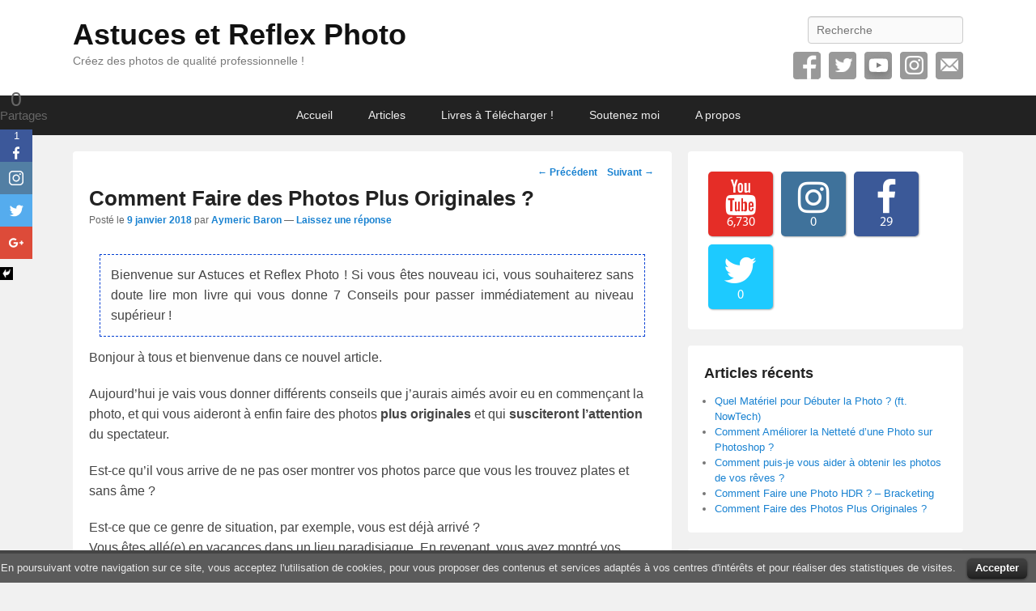

--- FILE ---
content_type: text/html; charset=UTF-8
request_url: https://astuces-et-reflex-photo.com/comment-faire-des-photos-plus-originales/
body_size: 14847
content:
<!DOCTYPE html>
<!--[if IE 6]>
<html id="ie6" lang="fr-FR" prefix="og: http://ogp.me/ns#">
<![endif]-->
<!--[if IE 7]>
<html id="ie7" lang="fr-FR" prefix="og: http://ogp.me/ns#">
<![endif]-->
<!--[if IE 8]>
<html id="ie8" lang="fr-FR" prefix="og: http://ogp.me/ns#">
<![endif]-->
<!--[if !(IE 6) | !(IE 7) | !(IE 8)  ]><!-->
<html lang="fr-FR" prefix="og: http://ogp.me/ns#">
<!--<![endif]-->
<head>
<meta charset="UTF-8" />
<link rel="profile" href="https://gmpg.org/xfn/11" />
<link rel="pingback" href="https://astuces-et-reflex-photo.com/xmlrpc.php" />
<title>Comment Faire des Photos Plus Originales ? - Astuces et Reflex Photo</title>
<script type="text/javascript">function heateorSssLoadEvent(e) {var t=window.onload;if (typeof window.onload!="function") {window.onload=e}else{window.onload=function() {t();e()}}};	var heateorSssSharingAjaxUrl = 'https://astuces-et-reflex-photo.com/wp-admin/admin-ajax.php', heateorSssCloseIconPath = 'https://astuces-et-reflex-photo.com/wp-content/plugins/sassy-social-share/public/../images/close.png', heateorSssPluginIconPath = 'https://astuces-et-reflex-photo.com/wp-content/plugins/sassy-social-share/public/../images/logo.png', heateorSssHorizontalSharingCountEnable = 1, heateorSssVerticalSharingCountEnable = 1, heateorSssSharingOffset = -10; var heateorSssMobileStickySharingEnabled = 1;var heateorSssCopyLinkMessage = "Lien copié.";var heateorSssReduceVerticalSvgHeight = true;var heateorSssUrlCountFetched = [], heateorSssSharesText = 'Partages', heateorSssShareText = 'Partage';function heateorSssPopup(e) {window.open(e,"popUpWindow","height=400,width=600,left=400,top=100,resizable,scrollbars,toolbar=0,personalbar=0,menubar=no,location=no,directories=no,status")}function heateorSssInitiateFB() {FB.init({appId:"",channelUrl:"",status:!0,cookie:!0,xfbml:!0,version:"v2.5"})}window.fbAsyncInit=function() {heateorSssInitiateFB(),0&&(FB.Event.subscribe("edge.create",function(e) {heateorSsmiMycredPoints("Facebook_like_recommend","",e?e:"")}),FB.Event.subscribe("edge.remove",function(e) {heateorSsmiMycredPoints("Facebook_like_recommend","",e?e:"","Minus point(s) for undoing Facebook like-recommend")}) ),0&&(FB.Event.subscribe("edge.create",function(e) {heateorSsgaSocialPluginsTracking("Facebook","Like",e?e:"")}),FB.Event.subscribe("edge.remove",function(e) {heateorSsgaSocialPluginsTracking("Facebook","Unlike",e?e:"")}) )},function(e) {var n,i="facebook-jssdk",o=e.getElementsByTagName("script")[0];e.getElementById(i)||(n=e.createElement("script"),n.id=i,n.async=!0,n.src="//connect.facebook.net/fr_FR/sdk.js",o.parentNode.insertBefore(n,o) )}(document);</script>			<style type="text/css">
					.heateor_sss_horizontal_sharing .heateorSssSharing{
							color: #fff;
						border-width: 0px;
			border-style: solid;
			border-color: transparent;
		}
				.heateor_sss_horizontal_sharing .heateorSssTCBackground{
			color:#666;
		}
				.heateor_sss_horizontal_sharing .heateorSssSharing:hover{
						border-color: transparent;
		}
		.heateor_sss_vertical_sharing .heateorSssSharing{
							color: #fff;
						border-width: 0px;
			border-style: solid;
			border-color: transparent;
		}
				.heateor_sss_vertical_sharing .heateorSssTCBackground{
			color:#666;
		}
				.heateor_sss_vertical_sharing .heateorSssSharing:hover{
						border-color: transparent;
		}
						div.heateor_sss_horizontal_sharing .heateor_sss_square_count{display: block}
								div.heateor_sss_vertical_sharing .heateorSssSharingSvg{height:70%;margin-top:6px}div.heateor_sss_vertical_sharing .heateor_sss_square_count{line-height:15.2px;}
				@media screen and (max-width:783px) {.heateor_sss_vertical_sharing{display:none!important}}div.heateor_sss_mobile_footer{display:none;}@media screen and (max-width:783px) {div.heateor_sss_bottom_sharing{width:100%!important;left:0!important;}div.heateor_sss_bottom_sharing li{width:16.666666666667% !important;}div.heateor_sss_bottom_sharing .heateorSssSharing{width: 100% !important;}div.heateor_sss_bottom_sharing div.heateorSssTotalShareCount{font-size:1em!important;line-height:28px!important}div.heateor_sss_bottom_sharing div.heateorSssTotalShareText{font-size:.7em!important;line-height:0px!important}div.heateor_sss_mobile_footer{display:block;height:40px;}.heateor_sss_bottom_sharing{padding:0!important;display:block!important;width: auto!important;bottom:-10px!important;top: auto!important;}.heateor_sss_bottom_sharing .heateor_sss_square_count{line-height: inherit;}.heateor_sss_bottom_sharing .heateorSssSharingArrow{display:none;}.heateor_sss_bottom_sharing .heateorSssTCBackground{margin-right: 1.1em !important}}			</style>
			<meta name="viewport" content="width=device-width, initial-scale=1, minimum-scale=1">
<!-- This site is optimized with the Yoast SEO plugin v7.1 - https://yoast.com/wordpress/plugins/seo/ -->
<meta name="description" content="Cliquez ICI et découvrez comment enfin créer des photos originales et qui suscitent l&#039;attention du spectateur. A travers quelques astuces et exercices simples et concrets vous progresserez rapidement pour composer des photos qui fascineront votre famille et vos amis !"/>
<link rel="canonical" href="https://astuces-et-reflex-photo.com/comment-faire-des-photos-plus-originales/" />
<meta property="og:locale" content="fr_FR" />
<meta property="og:type" content="article" />
<meta property="og:title" content="Comment Faire des Photos Plus Originales ? - Astuces et Reflex Photo" />
<meta property="og:description" content="Cliquez ICI et découvrez comment enfin créer des photos originales et qui suscitent l&#039;attention du spectateur. A travers quelques astuces et exercices simples et concrets vous progresserez rapidement pour composer des photos qui fascineront votre famille et vos amis !" />
<meta property="og:url" content="https://astuces-et-reflex-photo.com/comment-faire-des-photos-plus-originales/" />
<meta property="og:site_name" content="Astuces et Reflex Photo" />
<meta property="article:section" content="Astuces" />
<meta property="article:published_time" content="2018-01-09T15:21:50+01:00" />
<meta property="og:image" content="https://astuces-et-reflex-photo.com/wp-content/uploads/2018/01/7-conseils-pour-passer-immediatement-au-niveau-superieur-astuces-conseils-photographe-progresser-en-photo-orginiale-impact-spectateur-photographie-astuces-et-reflex-photo.jpg" />
<meta property="og:image:secure_url" content="https://astuces-et-reflex-photo.com/wp-content/uploads/2018/01/7-conseils-pour-passer-immediatement-au-niveau-superieur-astuces-conseils-photographe-progresser-en-photo-orginiale-impact-spectateur-photographie-astuces-et-reflex-photo.jpg" />
<meta property="og:image:width" content="2560" />
<meta property="og:image:height" content="1440" />
<meta name="twitter:card" content="summary" />
<meta name="twitter:description" content="Cliquez ICI et découvrez comment enfin créer des photos originales et qui suscitent l&#039;attention du spectateur. A travers quelques astuces et exercices simples et concrets vous progresserez rapidement pour composer des photos qui fascineront votre famille et vos amis !" />
<meta name="twitter:title" content="Comment Faire des Photos Plus Originales ? - Astuces et Reflex Photo" />
<meta name="twitter:site" content="@AstucesReflex" />
<meta name="twitter:image" content="https://i0.wp.com/astuces-et-reflex-photo.com/wp-content/uploads/2018/01/7-conseils-pour-passer-immediatement-au-niveau-superieur-astuces-conseils-photographe-progresser-en-photo-orginiale-impact-spectateur-photographie-astuces-et-reflex-photo.jpg?fit=2560%2C1440&#038;ssl=1" />
<meta name="twitter:creator" content="@AstucesReflex" />
<script type='application/ld+json'>{"@context":"https:\/\/schema.org","@type":"Person","url":"https:\/\/astuces-et-reflex-photo.com\/","sameAs":["https:\/\/www.instagram.com\/astuces_et_reflex_photo\/","https:\/\/twitter.com\/AstucesReflex"],"@id":"#person","name":"Aymeric Baron"}</script>
<!-- / Yoast SEO plugin. -->

<link rel='dns-prefetch' href='//s0.wp.com' />
<link rel='dns-prefetch' href='//s.w.org' />
<link rel="alternate" type="application/rss+xml" title="Astuces et Reflex Photo &raquo; Flux" href="https://astuces-et-reflex-photo.com/feed/" />
<link rel="alternate" type="application/rss+xml" title="Astuces et Reflex Photo &raquo; Flux des commentaires" href="https://astuces-et-reflex-photo.com/comments/feed/" />
<link rel="alternate" type="application/rss+xml" title="Astuces et Reflex Photo &raquo; Comment Faire des Photos Plus Originales ? Flux des commentaires" href="https://astuces-et-reflex-photo.com/comment-faire-des-photos-plus-originales/feed/" />
		<script type="text/javascript">
			window._wpemojiSettings = {"baseUrl":"https:\/\/s.w.org\/images\/core\/emoji\/11\/72x72\/","ext":".png","svgUrl":"https:\/\/s.w.org\/images\/core\/emoji\/11\/svg\/","svgExt":".svg","source":{"concatemoji":"https:\/\/astuces-et-reflex-photo.com\/wp-includes\/js\/wp-emoji-release.min.js?ver=4.9.28"}};
			!function(e,a,t){var n,r,o,i=a.createElement("canvas"),p=i.getContext&&i.getContext("2d");function s(e,t){var a=String.fromCharCode;p.clearRect(0,0,i.width,i.height),p.fillText(a.apply(this,e),0,0);e=i.toDataURL();return p.clearRect(0,0,i.width,i.height),p.fillText(a.apply(this,t),0,0),e===i.toDataURL()}function c(e){var t=a.createElement("script");t.src=e,t.defer=t.type="text/javascript",a.getElementsByTagName("head")[0].appendChild(t)}for(o=Array("flag","emoji"),t.supports={everything:!0,everythingExceptFlag:!0},r=0;r<o.length;r++)t.supports[o[r]]=function(e){if(!p||!p.fillText)return!1;switch(p.textBaseline="top",p.font="600 32px Arial",e){case"flag":return s([55356,56826,55356,56819],[55356,56826,8203,55356,56819])?!1:!s([55356,57332,56128,56423,56128,56418,56128,56421,56128,56430,56128,56423,56128,56447],[55356,57332,8203,56128,56423,8203,56128,56418,8203,56128,56421,8203,56128,56430,8203,56128,56423,8203,56128,56447]);case"emoji":return!s([55358,56760,9792,65039],[55358,56760,8203,9792,65039])}return!1}(o[r]),t.supports.everything=t.supports.everything&&t.supports[o[r]],"flag"!==o[r]&&(t.supports.everythingExceptFlag=t.supports.everythingExceptFlag&&t.supports[o[r]]);t.supports.everythingExceptFlag=t.supports.everythingExceptFlag&&!t.supports.flag,t.DOMReady=!1,t.readyCallback=function(){t.DOMReady=!0},t.supports.everything||(n=function(){t.readyCallback()},a.addEventListener?(a.addEventListener("DOMContentLoaded",n,!1),e.addEventListener("load",n,!1)):(e.attachEvent("onload",n),a.attachEvent("onreadystatechange",function(){"complete"===a.readyState&&t.readyCallback()})),(n=t.source||{}).concatemoji?c(n.concatemoji):n.wpemoji&&n.twemoji&&(c(n.twemoji),c(n.wpemoji)))}(window,document,window._wpemojiSettings);
		</script>
		<style type="text/css">
img.wp-smiley,
img.emoji {
	display: inline !important;
	border: none !important;
	box-shadow: none !important;
	height: 1em !important;
	width: 1em !important;
	margin: 0 .07em !important;
	vertical-align: -0.1em !important;
	background: none !important;
	padding: 0 !important;
}
</style>
<link rel='stylesheet' id='fontawesome-css-css'  href='https://astuces-et-reflex-photo.com/wp-content/plugins/accesspress-social-counter/css/font-awesome.min.css?ver=1.7.3' type='text/css' media='all' />
<link rel='stylesheet' id='apsc-frontend-css-css'  href='https://astuces-et-reflex-photo.com/wp-content/plugins/accesspress-social-counter/css/frontend.css?ver=1.7.3' type='text/css' media='all' />
<link rel='stylesheet' id='cookielawinfo-style-css'  href='https://astuces-et-reflex-photo.com/wp-content/plugins/cookie-law-info/css/cli-style.css?ver=1.5.4' type='text/css' media='all' />
<link rel='stylesheet' id='document-gallery-css'  href='https://astuces-et-reflex-photo.com/wp-content/plugins/document-gallery/assets/css/style.min.css?ver=4.4.3' type='text/css' media='all' />
<link rel='stylesheet' id='tve_style_family_tve_flt-css'  href='https://astuces-et-reflex-photo.com/wp-content/plugins/thrive-visual-editor/editor/css/thrive_flat.css?ver=2.0.29' type='text/css' media='all' />
<link rel='stylesheet' id='tve_leads_forms-css'  href='//astuces-et-reflex-photo.com/wp-content/plugins/thrive-leads/editor-layouts/css/frontend.css?ver=2.0.30' type='text/css' media='all' />
<link rel='stylesheet' id='catch-flames-css'  href='https://astuces-et-reflex-photo.com/wp-content/themes/catch-flames/style.css?ver=4.9.28' type='text/css' media='all' />
<link rel='stylesheet' id='genericons-css'  href='https://astuces-et-reflex-photo.com/wp-content/plugins/jetpack/_inc/genericons/genericons/genericons.css?ver=3.1' type='text/css' media='all' />
<link rel='stylesheet' id='catchflames-responsive-css'  href='https://astuces-et-reflex-photo.com/wp-content/themes/catch-flames/css/responsive.css?ver=4.9.28' type='text/css' media='all' />
<link rel='stylesheet' id='jquery-sidr-css'  href='https://astuces-et-reflex-photo.com/wp-content/themes/catch-flames/css/jquery.sidr.light.min.css?ver=2.1.0' type='text/css' media='all' />
<link rel='stylesheet' id='heateor_sss_frontend_css-css'  href='https://astuces-et-reflex-photo.com/wp-content/plugins/sassy-social-share/public/css/sassy-social-share-public.css?ver=3.1.10' type='text/css' media='all' />
<link rel='stylesheet' id='heateor_sss_sharing_default_svg-css'  href='https://astuces-et-reflex-photo.com/wp-content/plugins/sassy-social-share/public/../admin/css/sassy-social-share-svg.css?ver=3.1.10' type='text/css' media='all' />
<link rel='stylesheet' id='social-logos-css'  href='https://astuces-et-reflex-photo.com/wp-content/plugins/jetpack/_inc/social-logos/social-logos.min.css?ver=1' type='text/css' media='all' />
<link rel='stylesheet' id='jetpack_css-css'  href='https://astuces-et-reflex-photo.com/wp-content/plugins/jetpack/css/jetpack.css?ver=5.9.4' type='text/css' media='all' />
		<script type="text/javascript">
			ajaxurl = typeof(ajaxurl) !== 'string' ? 'https://astuces-et-reflex-photo.com/wp-admin/admin-ajax.php' : ajaxurl;
		</script>
		            <script>
                if (document.location.protocol != "https:") {
                    document.location = document.URL.replace(/^http:/i, "https:");
                }
            </script>
            <script type='text/javascript' src='https://astuces-et-reflex-photo.com/wp-includes/js/jquery/jquery.js?ver=1.12.4'></script>
<script type='text/javascript' src='https://astuces-et-reflex-photo.com/wp-includes/js/jquery/jquery-migrate.min.js?ver=1.4.1'></script>
<script type='text/javascript'>
/* <![CDATA[ */
var related_posts_js_options = {"post_heading":"h4"};
/* ]]> */
</script>
<script type='text/javascript' src='https://astuces-et-reflex-photo.com/wp-content/plugins/jetpack/_inc/build/related-posts/related-posts.min.js?ver=20150408'></script>
<script type='text/javascript'>
/* <![CDATA[ */
var Cli_Data = {"nn_cookie_ids":null};
/* ]]> */
</script>
<script type='text/javascript' src='https://astuces-et-reflex-photo.com/wp-content/plugins/cookie-law-info/js/cookielawinfo.js?ver=1.5.4'></script>
<script type='text/javascript'>
/* <![CDATA[ */
var mb_ajax = {"ajaxurl":"https:\/\/astuces-et-reflex-photo.com\/wp-admin\/admin-ajax.php"};
/* ]]> */
</script>
<script type='text/javascript' src='https://astuces-et-reflex-photo.com/wp-content/plugins/maxbuttons/js/min/front.js?ver=7.0'></script>
<script type='text/javascript' src='https://astuces-et-reflex-photo.com/wp-content/themes/catch-flames/js/jquery.sidr.min.js?ver=2.2.1.1'></script>
<!--[if lt IE 9]>
<script type='text/javascript' src='https://astuces-et-reflex-photo.com/wp-content/themes/catch-flames/js/catchflames-ielte8.min.js?ver=3.7.3'></script>
<![endif]-->
<!--[if lte IE 6]>
<script type='text/javascript' src='https://astuces-et-reflex-photo.com/wp-content/themes/catch-flames/js/pngfix.min.js?ver=4.9.28'></script>
<![endif]-->
<link rel='https://api.w.org/' href='https://astuces-et-reflex-photo.com/wp-json/' />
<link rel="EditURI" type="application/rsd+xml" title="RSD" href="https://astuces-et-reflex-photo.com/xmlrpc.php?rsd" />
<link rel="wlwmanifest" type="application/wlwmanifest+xml" href="https://astuces-et-reflex-photo.com/wp-includes/wlwmanifest.xml" /> 
<meta name="generator" content="WordPress 4.9.28" />
<link rel='shortlink' href='https://wp.me/p8TaFC-s2' />
<link rel="alternate" type="application/json+oembed" href="https://astuces-et-reflex-photo.com/wp-json/oembed/1.0/embed?url=https%3A%2F%2Fastuces-et-reflex-photo.com%2Fcomment-faire-des-photos-plus-originales%2F" />
<link rel="alternate" type="text/xml+oembed" href="https://astuces-et-reflex-photo.com/wp-json/oembed/1.0/embed?url=https%3A%2F%2Fastuces-et-reflex-photo.com%2Fcomment-faire-des-photos-plus-originales%2F&#038;format=xml" />
<!-- Facebook Pixel Code -->
<script>
!function(f,b,e,v,n,t,s){if(f.fbq)return;n=f.fbq=function(){n.callMethod?
n.callMethod.apply(n,arguments):n.queue.push(arguments)};if(!f._fbq)f._fbq=n;
n.push=n;n.loaded=!0;n.version='2.0';n.queue=[];t=b.createElement(e);t.async=!0;
t.src=v;s=b.getElementsByTagName(e)[0];s.parentNode.insertBefore(t,s)}(window,
document,'script','https://connect.facebook.net/en_US/fbevents.js');
fbq('init', '114636792534546', {
em: 'insert_email_variable,'
});
fbq('track', 'PageView');
</script>
<noscript><img height="1" width="1" style="display:none"
src="https://www.facebook.com/tr?id=114636792534546&ev=PageView&noscript=1"
/></noscript>
<!-- DO NOT MODIFY -->
<!-- End Facebook Pixel Code -->


<!-- TradeDoubler site verification 2991060 --><script type="text/javascript"><!--
function powerpress_pinw(pinw_url){window.open(pinw_url, 'PowerPressPlayer','toolbar=0,status=0,resizable=1,width=460,height=320');	return false;}
//-->
</script>

<link rel='dns-prefetch' href='//v0.wordpress.com'/>
<link rel='dns-prefetch' href='//i0.wp.com'/>
<link rel='dns-prefetch' href='//i1.wp.com'/>
<link rel='dns-prefetch' href='//i2.wp.com'/>
<style type='text/css'>img#wpstats{display:none}</style><style type="text/css">.broken_link, a.broken_link {
	text-decoration: line-through;
}</style><link rel="icon" href="https://i2.wp.com/astuces-et-reflex-photo.com/wp-content/uploads/2017/06/cropped-logo-final-1.png?fit=32%2C32&#038;ssl=1" sizes="32x32" />
<link rel="icon" href="https://i2.wp.com/astuces-et-reflex-photo.com/wp-content/uploads/2017/06/cropped-logo-final-1.png?fit=192%2C192&#038;ssl=1" sizes="192x192" />
<link rel="apple-touch-icon-precomposed" href="https://i2.wp.com/astuces-et-reflex-photo.com/wp-content/uploads/2017/06/cropped-logo-final-1.png?fit=180%2C180&#038;ssl=1" />
<meta name="msapplication-TileImage" content="https://i2.wp.com/astuces-et-reflex-photo.com/wp-content/uploads/2017/06/cropped-logo-final-1.png?fit=270%2C270&#038;ssl=1" />

<!-- BEGIN GADWP v5.3.1.1 Universal Analytics - https://deconf.com/google-analytics-dashboard-wordpress/ -->
<script>
(function(i,s,o,g,r,a,m){i['GoogleAnalyticsObject']=r;i[r]=i[r]||function(){
	(i[r].q=i[r].q||[]).push(arguments)},i[r].l=1*new Date();a=s.createElement(o),
	m=s.getElementsByTagName(o)[0];a.async=1;a.src=g;m.parentNode.insertBefore(a,m)
})(window,document,'script','https://www.google-analytics.com/analytics.js','ga');
  ga('create', 'UA-101962176-1', 'auto');
  ga('send', 'pageview');
</script>
<!-- END GADWP Universal Analytics -->
</head>

<body data-rsssl=1 class="post-template-default single single-post postid-1738 single-format-standard has-header-left-menu right-sidebar two-columns">


<div id="page" class="hfeed site">

	
	<header id="branding" role="banner">

    	
    	<div id="header-content" class="clearfix">

        	<div class="wrapper">

				
		            <div id="mobile-header-menu" class="mobile-menu primary-menu">
                <a href="#mobile-header-left-nav" id="header-left-menu" class="genericon genericon-menu">
                    <span class="mobile-menu-text">Menu</span>
                </a>
            </div><!-- #mobile-header-menu -->
       
   	
<div id="logo-wrap" class="clearfix"><!-- refreshing cache -->		<div id="site-details">
				<h1 id="site-title"><a href="https://astuces-et-reflex-photo.com/" title="Astuces et Reflex Photo" rel="home">Astuces et Reflex Photo</a></h1>

				<h2 id="site-description">Créez des photos de qualité professionnelle !</h2>
		</div>
	</div><!-- #logo-wrap -->
<div id="sidebar-header-right" class="widget-area sidebar-top clearfix">
	<aside class="widget widget_search">
        	<form method="get" id="searchform" action="https://astuces-et-reflex-photo.com/">
		<label for="s" class="assistive-text">Recherche</label>
		<input type="text" class="field" name="s" id="s" placeholder="Recherche" />
		<input type="submit" class="submit" name="submit" id="searchsubmit" value="Recherche" />
	</form>
    </aside>

	<aside class="widget widget_catchflames_social_widget">
    	
		<div class="social-profile"><ul><li class="facebook"><a href="http://facebook.com/AstucesEtReflexPhoto/" title="Facebook" target="_blank">Facebook</a></li><li class="twitter"><a href="https://twitter.com/AstucesReflex" title="Twitter" target="_blank">Twitter</a></li><li class="you-tube"><a href="http://bit.ly/ARPYouTube" title="YouTube" target="_blank">YouTube</a></li><li class="instagram"><a href="https://www.instagram.com/astuces_et_reflex_photo/" title="Instagram" target="_blank">Instagram</a></li><li class="contactus"><a href="https://astuces-et-reflex-photo.com/newsletter/" title="Contact">Contact</a></li>
		</ul></div>    </aside>
</div><!-- #sidebar-header-right -->
            </div><!-- .wrapper -->

      	</div><!-- #header-content -->

    	
	</header><!-- #branding -->

	<!-- Disable Header Image -->
    
        <div id="header-menu">

                            <nav id="access" role="navigation">
                    <h3 class="assistive-text">Premier menu</h3>
                                        <div class="skip-link"><a class="assistive-text" href="#content" title="Passer au contenu principal">Passer au contenu principal</a></div>
                    <div class="skip-link"><a class="assistive-text" href="#secondary" title="Passer au contenu secondaire">Passer au contenu secondaire</a></div>
                    
                    <div class="menu-header-container wrapper"><ul class="menu"><li id="menu-item-96" class="menu-item menu-item-type-custom menu-item-object-custom menu-item-home menu-item-96"><a href="https://astuces-et-reflex-photo.com">Accueil</a></li>
<li id="menu-item-1609" class="menu-item menu-item-type-post_type menu-item-object-page menu-item-1609"><a href="https://astuces-et-reflex-photo.com/articles/">Articles</a></li>
<li id="menu-item-1717" class="menu-item menu-item-type-post_type menu-item-object-page menu-item-1717"><a href="https://astuces-et-reflex-photo.com/livres/">Livres à Télécharger !</a></li>
<li id="menu-item-368" class="menu-item menu-item-type-post_type menu-item-object-page menu-item-368"><a href="https://astuces-et-reflex-photo.com/soutenez-moi/">Soutenez moi</a></li>
<li id="menu-item-116" class="menu-item menu-item-type-post_type menu-item-object-page menu-item-116"><a href="https://astuces-et-reflex-photo.com/a-propos/">A propos</a></li>
</ul></div>
                </nav><!-- #access -->
            
        </div><!-- #header-menu -->

	
    <div id="main-wrapper">

		
		<div id="main">

			
            <div class="wrapper">

                
                <div class="content-sidebar-wrap">

					
                    <div id="primary">

						
						<div id="content" role="main">

							
				
					<nav id="nav-single">
						<h3 class="assistive-text">Navigation des posts</h3>
						<span class="nav-previous"><a href="https://astuces-et-reflex-photo.com/conseils-de-photo-animaliere-ft-regis-moscardini/" rel="prev"><span class="meta-nav">&larr;</span> Précédent</a></span>
						<span class="nav-next"><a href="https://astuces-et-reflex-photo.com/faire-photo-hdr-bracketing/" rel="next">Suivant <span class="meta-nav">&rarr;</span></a></span>
					</nav><!-- #nav-single -->

					
<article id="post-1738" class="post-1738 post type-post status-publish format-standard has-post-thumbnail hentry category-astuces">
	<header class="entry-header">
		<h1 class="entry-title">Comment Faire des Photos Plus Originales ?</h1>

		            <div class="entry-meta">
                <span class="sep">Posté le </span><a href="https://astuces-et-reflex-photo.com/comment-faire-des-photos-plus-originales/" title="15 h 21 min" rel="bookmark"><time class="entry-date updated" datetime="2018-01-09T15:21:50+00:00" pubdate>9 janvier 2018</time></a><span class="by-author"> <span class="sep"> par </span> <span class="author vcard"><a class="url fn n" href="https://astuces-et-reflex-photo.com" title="Voir tous les posts par Aymeric Baron" rel="author">Aymeric Baron</a></span></span>                                    <span class="sep"> &mdash; </span>
                    <span class="comments-link">
                        <a href="https://astuces-et-reflex-photo.com/comment-faire-des-photos-plus-originales/#respond">Laissez une réponse</a>                    </span>
                            </div><!-- .entry-meta -->
			</header><!-- .entry-header -->

	<div class="entry-content">
		<div class="wwsgd" style="display:none;"><p style="border:thin dashed #003ed3; padding:0.8em; margin:0.8em; background:#fefefe; text-align:justify">Bienvenue sur Astuces et Reflex Photo !
Si vous êtes nouveau ici, vous souhaiterez sans doute lire mon livre qui vous donne 7 Conseils pour passer immédiatement au niveau supérieur ! <a href=""><span class="tve-leads-two-step-trigger tl-2step-trigger-1666">cliquez ici pour télécharger le livre gratuitement ! 😉</span></a></p>
</div><p>Bonjour à tous et bienvenue dans ce nouvel article.</p>
<p>Aujourd’hui je vais vous donner différents conseils que j’aurais aimés avoir eu en commençant la photo, et qui vous aideront à enfin faire des photos <strong>plus originales</strong> et qui <strong>susciteront l’attention</strong> du spectateur.</p>
<p>Est-ce qu’il vous arrive de ne pas oser montrer vos photos parce que vous les trouvez plates et sans âme ?</p>
<p>Est-ce que ce genre de situation, par exemple, vous est déjà arrivé ?<br />
Vous êtes allé(e) en vacances dans un lieu paradisiaque. En revenant, vous avez montré vos photos à vos amis qui n’ont pas pris plus de 5 minutes pour regarder les 600 photos que vous leur avez présentées. Ils vous ont seulement gratifié d’un poli « ah oui, c’est beau ».</p>
<p>Si ça vous est déjà arrivé, vous savez exactement de quoi je parle.</p>
<p>Au début, j’ai vécu des situations similaires, qui m’ont laissé frustré, avec l’envie d’abandonner la photo.</p>
<p>Est-ce que vous savez qu’il existe différentes actions toutes simples qui vont vous permettre de cesser de juste faire des photos, pour <strong>faire de LA photo</strong>, créer des photos originales et être fier(e) de les montrer ?</p>
<p>Est-ce que vous avez envie de continuer à faire des photos banales ou bien est-ce que vous désirez progresser pour enfin obtenir<strong> les photos de vos rêves</strong> et qui ont un impact sur votre spectateur ?</p>
<p>Si vous souhaitez passer immédiatement au niveau supérieur, découvrez les différentes actions que vous pouvez mettre en place sur le champs, en téléchargeant mon nouveau guide gratuit « <strong>7 conseils pour passer au niveau supérieur</strong> ». Vous pouvez le <a href="https://astuces-et-reflex-photo.com/cest-presque-fini-b2/" target="_blank" rel="noopener"><strong>Télécharger en Cliquant ICI</strong></a>.</p>
<p>Je vous donne <strong>7 astuces et exercices extrêmement simples et concrets</strong>, qui vous permettront dès que vous les mettrez en application de progresser dans la photographie et de composer des photos qui <strong>fascineront votre famille et vos amis</strong>.<br />
Vous n’avez qu’à <a href="https://astuces-et-reflex-photo.com/cest-presque-fini-b2/" target="_blank" rel="noopener"><strong>cliquer sur ce lien</strong></a>, vous indiquez votre prénom et votre adresse e-mail pour me dire où je dois vous envoyer le guide et <strong>je vous l’envoie immédiatement</strong> !</p>
<p>&nbsp;</p>
<p>Je vous dis à tout de suite dans mon livre et à bientôt dans un nouvel article 🙂</p>
<p>Aymeric</p>
<p>&nbsp;</p>
<p>&nbsp;</p>
<span id="tve_leads_end_content" style="display: block; visibility: hidden; border: 1px solid transparent;"></span><span style="display:none" class="tl-placeholder-f-type-post_footer"></span><div class="sharedaddy sd-sharing-enabled"><div class="robots-nocontent sd-block sd-social sd-social-icon sd-sharing"><h3 class="sd-title">Partager&nbsp;:</h3><div class="sd-content"><ul><li class="share-twitter"><a rel="nofollow" data-shared="sharing-twitter-1738" class="share-twitter sd-button share-icon no-text" href="https://astuces-et-reflex-photo.com/comment-faire-des-photos-plus-originales/?share=twitter" target="_blank" title="Cliquez pour partager sur Twitter"><span></span><span class="sharing-screen-reader-text">Cliquez pour partager sur Twitter(ouvre dans une nouvelle fenêtre)</span></a></li><li class="share-facebook"><a rel="nofollow" data-shared="sharing-facebook-1738" class="share-facebook sd-button share-icon no-text" href="https://astuces-et-reflex-photo.com/comment-faire-des-photos-plus-originales/?share=facebook" target="_blank" title="Cliquez pour partager sur Facebook"><span></span><span class="sharing-screen-reader-text">Cliquez pour partager sur Facebook(ouvre dans une nouvelle fenêtre)</span></a></li><li class="share-google-plus-1"><a rel="nofollow" data-shared="sharing-google-1738" class="share-google-plus-1 sd-button share-icon no-text" href="https://astuces-et-reflex-photo.com/comment-faire-des-photos-plus-originales/?share=google-plus-1" target="_blank" title="Cliquez pour partager sur Google+"><span></span><span class="sharing-screen-reader-text">Cliquez pour partager sur Google+(ouvre dans une nouvelle fenêtre)</span></a></li><li class="share-end"></li></ul></div></div></div>
<div id='jp-relatedposts' class='jp-relatedposts' >
	<h3 class="jp-relatedposts-headline"><em>Articles similaires</em></h3>
</div><div class='heateorSssClear'></div><div  class='heateor_sss_sharing_container heateor_sss_horizontal_sharing' heateor-sss-data-href='https://astuces-et-reflex-photo.com/comment-faire-des-photos-plus-originales/'><div class='heateor_sss_sharing_title' style="font-weight:bold" >Partager l&#039;article:</div><ul  class="heateor_sss_sharing_ul"><li style="padding:7.35px 0 !important" class="heateor_sss_facebook_like"><ss class="heateor_sss_square_count">&nbsp;</ss><div class="fb-like" data-href="http://bit.ly/2FkMSPY" data-layout="button_count" data-action="like" data-show-faces="false" data-share="false"></div></li><li style="padding:7.35px 0 !important" class="heateor_sss_facebook_share"><ss class="heateor_sss_square_count">&nbsp;</ss><div class="fb-share-button" data-href="http://bit.ly/2FkMSPY" data-layout="button_count"></div></li><li class="heateorSssSharingRound"><ss class="heateor_sss_square_count heateor_sss_twitter_count">&nbsp;</ss><i style="width:35px;height:35px;border-radius:999px;" alt="Twitter" Title="Twitter" class="heateorSssSharing heateorSssTwitterBackground" onclick='heateorSssPopup("http://twitter.com/intent/tweet?via=AstucesReflex&text=Comment%20Faire%20des%20Photos%20Plus%20Originales%20%3F&url=http%3A%2F%2Fbit.ly%2F2FkMSPY")'><ss style="display:block;border-radius:999px;" class="heateorSssSharingSvg heateorSssTwitterSvg"></ss></i></li></ul><div class="heateorSssClear"></div></div><div class='heateorSssClear'></div><div class='heateor_sss_sharing_container heateor_sss_vertical_sharing heateor_sss_bottom_sharing' style='width:44px;left: -10px;top: 100px;-webkit-box-shadow:none;box-shadow:none;' heateor-sss-data-href='https://astuces-et-reflex-photo.com/comment-faire-des-photos-plus-originales/'><ul  class="heateor_sss_sharing_ul"><li class=""><ss class="heateor_sss_square_count">&nbsp;</ss><i style="width:40px;height:40px;margin:0;margin-bottom:9px !important;visibility:visible;" title="Total Shares" class="heateorSssSharing heateorSssTCBackground"><div class="heateorSssTotalShareCount" style="font-size: 24.8px">1</div><div class="heateorSssTotalShareText" style="font-size: 15.2px">Partage</div></i></li><li style="padding:8.4px 0 !important" class="heateor_sss_facebook_like"><ss class="heateor_sss_square_count heateor_sss_facebook_like_count">&nbsp;</ss><ss class="heateor_sss_square_count">&nbsp;</ss><div class="fb-like" data-href="http://bit.ly/2FkMSPY" data-layout="button_count" data-action="like" data-show-faces="false" data-share="false"></div></li><li class=""><i style="width:40px;height:40px;margin:0;" alt="Facebook" Title="Facebook" class="heateorSssSharing heateorSssFacebookBackground" onclick='heateorSssPopup("https://www.facebook.com/sharer/sharer.php?u=http%3A%2F%2Fbit.ly%2F2FkMSPY")'><ss class="heateor_sss_square_count heateor_sss_facebook_count" style="visibility:visible;display:block;">1</ss><ss style="display:block;margin-top:0;" class="heateorSssSharingSvg heateorSssFacebookSvg"></ss></i></li><li class=""><i style="width:40px;height:40px;margin:0;" alt="Instagram" Title="Instagram" class="heateorSssSharing heateorSssInstagramBackground"><a href="https://www.instagram.com/astuces_et_reflex_photo/" target="_blank"><ss class="heateor_sss_square_count heateor_sss_instagram_count">&nbsp;</ss><ss style="display:block;" class="heateorSssSharingSvg heateorSssInstagramSvg"></ss></a></i></li><li class=""><i style="width:40px;height:40px;margin:0;" alt="Twitter" Title="Twitter" class="heateorSssSharing heateorSssTwitterBackground" onclick='heateorSssPopup("http://twitter.com/intent/tweet?via=AstucesReflex&text=Comment%20Faire%20des%20Photos%20Plus%20Originales%20%3F&url=http%3A%2F%2Fbit.ly%2F2FkMSPY")'><ss class="heateor_sss_square_count heateor_sss_twitter_count">&nbsp;</ss><ss style="display:block;" class="heateorSssSharingSvg heateorSssTwitterSvg"></ss></i></li><li class=""><i style="width:40px;height:40px;margin:0;" alt="Google plus" Title="Google plus" class="heateorSssSharing heateorSssGoogleplusBackground" onclick='heateorSssPopup("https://plus.google.com/share?url=http%3A%2F%2Fbit.ly%2F2FkMSPY")'><ss class="heateor_sss_square_count heateor_sss_google_plus_count">&nbsp;</ss><ss style="display:block;" class="heateorSssSharingSvg heateorSssGoogleplusSvg"></ss></i></li></ul><div class="heateorSssClear"></div></div>			</div><!-- .entry-content -->

	<footer class="entry-meta">
		Cette entrée a été publiée dans <a href="https://astuces-et-reflex-photo.com/category/astuces/" rel="category tag">Astuces</a> par <a href="https://astuces-et-reflex-photo.com/author/admin6173/">Aymeric Baron</ a>. Marquer le <a href="https://astuces-et-reflex-photo.com/comment-faire-des-photos-plus-originales/" title="Permalink to Comment Faire des Photos Plus Originales ?" rel="bookmark">permalink</a>.		

	</footer><!-- .entry-meta -->
</article><!-- #post-1738 -->


						<div id="comments">
	
	
	
		<div id="respond" class="comment-respond">
		<h3 id="reply-title" class="comment-reply-title">Laisser un commentaire <small><a rel="nofollow" id="cancel-comment-reply-link" href="/comment-faire-des-photos-plus-originales/#respond" style="display:none;">Annuler la réponse</a></small></h3>			<form action="https://astuces-et-reflex-photo.com/wp-comments-post.php" method="post" id="commentform" class="comment-form">
				<p class="comment-notes"><span id="email-notes">Votre adresse de messagerie ne sera pas publiée.</span> Les champs obligatoires sont indiqués avec <span class="required">*</span></p><p class="comment-form-comment"><label for="comment">Commentaire</label> <textarea id="comment" name="comment" cols="45" rows="8" maxlength="65525" required="required"></textarea></p><p class="comment-form-author"><label for="author">Nom <span class="required">*</span></label> <input id="author" name="author" type="text" value="" size="30" maxlength="245" required='required' /></p>
<p class="comment-form-email"><label for="email">Adresse de messagerie <span class="required">*</span></label> <input id="email" name="email" type="text" value="" size="30" maxlength="100" aria-describedby="email-notes" required='required' /></p>
<p class="comment-form-url"><label for="url">Site web</label> <input id="url" name="url" type="text" value="" size="30" maxlength="200" /></p>
<p class="form-submit"><input name="submit" type="submit" id="submit" class="submit" value="Laisser un commentaire" /> <input type='hidden' name='comment_post_ID' value='1738' id='comment_post_ID' />
<input type='hidden' name='comment_parent' id='comment_parent' value='0' />
</p><p style="display: none;"><input type="hidden" id="akismet_comment_nonce" name="akismet_comment_nonce" value="5423d26501" /></p><p class="comment-subscription-form"><input type="checkbox" name="subscribe_comments" id="subscribe_comments" value="subscribe" style="width: auto; -moz-appearance: checkbox; -webkit-appearance: checkbox;" /> <label class="subscribe-label" id="subscribe-label" for="subscribe_comments">Prévenez-moi de tous les nouveaux commentaires par e-mail.</label></p><p class="comment-subscription-form"><input type="checkbox" name="subscribe_blog" id="subscribe_blog" value="subscribe" style="width: auto; -moz-appearance: checkbox; -webkit-appearance: checkbox;" /> <label class="subscribe-label" id="subscribe-blog-label" for="subscribe_blog">Prévenez-moi de tous les nouveaux articles par email.</label></p><p style="display: none;"><input type="hidden" id="ak_js" name="ak_js" value="111"/></p>			</form>
			</div><!-- #respond -->
	
</div><!-- #comments -->
				
			</div><!-- #content -->
		</div><!-- #primary -->
        

        <div id="secondary" class="widget-area" role="complementary">
			<aside id="apsc_widget-3" class="widget widget_apsc_widget"><div class="apsc-icons-wrapper clearfix apsc-theme-1" >
                <div class="apsc-each-profile">
                                        <a class="apsc-youtube-icon clearfix" href="https://www.youtube.com/channel/UCiTTKf1v_jqSu9RYbcjOpXA?" target="_blank"  >
                            <div class="apsc-inner-block">
                                <span class="social-icon"><i class="apsc-youtube fa fa-youtube"></i><span class="media-name">Youtube</span></span>
                                <span class="apsc-count">6,730</span><span class="apsc-media-type">Subscriber</span>
                            </div>
                        </a>
                                    </div>            <div class="apsc-each-profile">
                                            <a  class="apsc-instagram-icon clearfix" href="https://instagram.com/astuces_et_reflex_photo" target="_blank"   >
                                <div class="apsc-inner-block">
                                    <span class="social-icon"><i class="apsc-instagram fa fa-instagram"></i><span class="media-name">Instagram</span></span>
                                    <span class="apsc-count">0</span><span class="apsc-media-type">Followers</span>
                                </div>
                            </a>
                                        </div>            <div class="apsc-each-profile">
                                        <a  class="apsc-facebook-icon clearfix" href="https://facebook.com/" target="_blank" >
                            <div class="apsc-inner-block">
                                <span class="social-icon"><i class="fa fa-facebook apsc-facebook"></i><span class="media-name">Facebook</span></span>
                                <span class="apsc-count">29</span><span class="apsc-media-type">Fans</span>
                            </div>
                        </a>
                                        </div>            <div class="apsc-each-profile">
                                        <a  class="apsc-twitter-icon clearfix"  href="https://twitter.com/AstucesReflex" target="_blank"  >
                            <div class="apsc-inner-block">
                                <span class="social-icon"><i class="fa fa-twitter apsc-twitter"></i><span class="media-name">Twitter</span></span>
                                <span class="apsc-count">0</span><span class="apsc-media-type">Followers</span>
                            </div>
                        </a>
                                </div></div>

</aside><div style="display:none" class="tl-widget-container"><aside id="widget_thrive_leads-3" class="widget widget_thrive_leads"><span style="display:none" class="tl-placeholder-f-type-widget"></span></aside></div>		<aside id="recent-posts-9" class="widget widget_recent_entries">		<h3 class="widget-title">Articles récents</h3>		<ul>
											<li>
					<a href="https://astuces-et-reflex-photo.com/quel-materiel-pour-debuter-la-photo-ft-nowtech/">Quel Matériel pour Débuter la Photo ? (ft. NowTech)</a>
									</li>
											<li>
					<a href="https://astuces-et-reflex-photo.com/ameliorer-nettete-dune-photo-photoshop/">Comment Améliorer la Netteté d&#8217;une Photo sur Photoshop ?</a>
									</li>
											<li>
					<a href="https://astuces-et-reflex-photo.com/puis-aider-a-obtenir-photos-de-vos-reves/">Comment puis-je vous aider à obtenir les photos de vos rêves ?</a>
									</li>
											<li>
					<a href="https://astuces-et-reflex-photo.com/faire-photo-hdr-bracketing/">Comment Faire une Photo HDR ? &#8211; Bracketing</a>
									</li>
											<li>
					<a href="https://astuces-et-reflex-photo.com/comment-faire-des-photos-plus-originales/">Comment Faire des Photos Plus Originales ?</a>
									</li>
					</ul>
		</aside><aside id="custom_html-4" class="widget_text widget widget_custom_html"><h3 class="widget-title">Rejoignez-moi sur les Réseaux Sociaux !</h3><div class="textwidget custom-html-widget"><script src="https://apis.google.com/js/platform.js"></script>

<div class="g-ytsubscribe" data-channelid="UCiTTKf1v_jqSu9RYbcjOpXA" data-layout="full" data-count="default"></div>

<iframe src="https://www.facebook.com/plugins/page.php?href=https%3A%2F%2Fwww.facebook.com%2FAstucesEtReflexPhoto%2F&tabs&width=340&height=70&small_header=true&adapt_container_width=true&hide_cover=true&show_facepile=false&appId" width="340" height="70" style="border:none;overflow:hidden" scrolling="no" frameborder="0" allowtransparency="true"></iframe>

<a href="https://twitter.com/astucesReflex?ref_src=twsrc%5Etfw" class="twitter-follow-button" data-size="large" data-show-count="false">Follow @astucesReflex</a><script async src="https://platform.twitter.com/widgets.js" charset="utf-8"></script>
</div></aside><aside id="categories-3" class="widget widget_categories"><h3 class="widget-title">Catégories</h3>		<ul>
	<li class="cat-item cat-item-14"><a href="https://astuces-et-reflex-photo.com/category/astuces/" >Astuces</a> (7)
</li>
	<li class="cat-item cat-item-5"><a href="https://astuces-et-reflex-photo.com/category/calendrier-de-lavent/" >Calendrier de l&#039;Avent</a> (24)
</li>
	<li class="cat-item cat-item-11"><a href="https://astuces-et-reflex-photo.com/category/conferences/" >Conférences</a> (2)
</li>
	<li class="cat-item cat-item-16"><a href="https://astuces-et-reflex-photo.com/category/introduction/" >Introduction</a> (1)
</li>
	<li class="cat-item cat-item-7"><a href="https://astuces-et-reflex-photo.com/category/materiel/" >Matériel</a> (7)
</li>
	<li class="cat-item cat-item-1"><a href="https://astuces-et-reflex-photo.com/category/non-classe/" >Non classé</a> (1)
</li>
	<li class="cat-item cat-item-10"><a href="https://astuces-et-reflex-photo.com/category/photo-animaliere/" >Photo Animalière</a> (2)
</li>
	<li class="cat-item cat-item-9"><a href="https://astuces-et-reflex-photo.com/category/photo-de-studio/" >Photo de Studio</a> (2)
</li>
	<li class="cat-item cat-item-6"><a href="https://astuces-et-reflex-photo.com/category/post-production/" >Post-production</a> (8)
</li>
	<li class="cat-item cat-item-12"><a href="https://astuces-et-reflex-photo.com/category/prise-de-vue/" >Prise de Vue</a> (11)
<ul class='children'>
	<li class="cat-item cat-item-13"><a href="https://astuces-et-reflex-photo.com/category/prise-de-vue/composition/" >Composition</a> (1)
</li>
	<li class="cat-item cat-item-8"><a href="https://astuces-et-reflex-photo.com/category/prise-de-vue/exposition/" >Exposition</a> (7)
</li>
	<li class="cat-item cat-item-15"><a href="https://astuces-et-reflex-photo.com/category/prise-de-vue/mise-au-point/" >Mise au Point</a> (3)
</li>
</ul>
</li>
		</ul>
</aside>        </div><!-- #secondary .widget-area -->

                    </div><!-- #content-sidebar-wrap -->
            
                
   
            
            </div><!-- .wrapper -->
     
                            
        </div><!-- #main -->    
    
           
        
    </div><!-- #main-wrapper -->     
    
	 
         
    <footer id="colophon" role="contentinfo">
		
		<p>
			[thrive_leads id='1672']
		</p>
    
    	


<div id="footer-sidebar">
    <div id="supplementary" class="one">
        <div class="wrapper">
                        <div id="first" class="widget-area" role="complementary">
                <aside id="custom_html-6" class="widget_text widget widget_custom_html"><div class="textwidget custom-html-widget"><span style="display:none" class="tl-placeholder-f-type-shortcode_1672"></span></div></aside>            </div><!-- #first .widget-area -->
                    
                    
                      
        </div><!-- .wrapper -->
    </div><!-- #supplementary -->
</div><!-- #footer-sidebar --> 

        
  		<div id="site-generator"><div class="wrapper"><!-- refreshing cache -->
		<div class="social-profile"><ul><li class="facebook"><a href="http://facebook.com/AstucesEtReflexPhoto/" title="Facebook" target="_blank">Facebook</a></li><li class="twitter"><a href="https://twitter.com/AstucesReflex" title="Twitter" target="_blank">Twitter</a></li><li class="you-tube"><a href="http://bit.ly/ARPYouTube" title="YouTube" target="_blank">YouTube</a></li><li class="instagram"><a href="https://www.instagram.com/astuces_et_reflex_photo/" title="Instagram" target="_blank">Instagram</a></li><li class="contactus"><a href="https://astuces-et-reflex-photo.com/newsletter/" title="Contact">Contact</a></li>
		</ul></div><div class="copyright">Copyright &copy; 2026 <a href="https://astuces-et-reflex-photo.com/" title="Astuces et Reflex Photo" ><span>Astuces et Reflex Photo</span></a> Tous droits réservés.</div><div class="powered"><span class="theme-name">Theme: Catch Flames by </span><span class="theme-author"><a href="https://catchthemes.com/" target="_blank" title="Thèmes Catch">Thèmes Catch</a></span></div></div><!-- .wrapper --></div><!-- #site-generator -->        
        
	</footer><!-- #colophon -->
    
	    

</div><!-- #page -->

<a href="#page" id="scrollup"></a><nav id="mobile-header-left-nav" role="navigation"><ul id="header-left-nav" class="menu"><li class="menu-item menu-item-type-custom menu-item-object-custom menu-item-home menu-item-96"><a href="https://astuces-et-reflex-photo.com">Accueil</a></li>
<li class="menu-item menu-item-type-post_type menu-item-object-page menu-item-1609"><a href="https://astuces-et-reflex-photo.com/articles/">Articles</a></li>
<li class="menu-item menu-item-type-post_type menu-item-object-page menu-item-1717"><a href="https://astuces-et-reflex-photo.com/livres/">Livres à Télécharger !</a></li>
<li class="menu-item menu-item-type-post_type menu-item-object-page menu-item-368"><a href="https://astuces-et-reflex-photo.com/soutenez-moi/">Soutenez moi</a></li>
<li class="menu-item menu-item-type-post_type menu-item-object-page menu-item-116"><a href="https://astuces-et-reflex-photo.com/a-propos/">A propos</a></li>
</ul></nav><!-- #mobile-header-left-nav -->
        <!-- 
            Lockers: user tracker for visibility filters
            OnePress, bizpanda.com
        -->
        <script>
            window.__bp_session_timeout = '900';
            window.__bp_session_freezing = 0;
            window.bizpanda||(window.bizpanda={}),window.bizpanda.bp_can_store_localy=function(){return!1},window.bizpanda.bp_ut_get_cookie=function(e){for(var n=e+"=",i=document.cookie.split(";"),o=0;o<i.length;o++){for(var t=i[o];" "==t.charAt(0);)t=t.substring(1);if(0==t.indexOf(n))return decodeURIComponent(t.substring(n.length,t.length))}return!1},window.bizpanda.bp_ut_set_cookie=function(e,n,i){var o=new Date;o.setTime(o.getTime()+24*i*60*60*1e3);var t="expires="+o.toUTCString();document.cookie=e+"="+encodeURIComponent(n)+"; "+t+"; path=/"},window.bizpanda.bp_ut_get_obj=function(e){var n=null;if(!(n=window.bizpanda.bp_can_store_localy()?window.localStorage.getItem("bp_ut_session"):window.bizpanda.bp_ut_get_cookie("bp_ut_session")))return!1;n=(n=n.replace(/\-c\-/g,",")).replace(/\-q\-/g,'"');try{n=JSON.parse(n)}catch(e){return!1}return n.started+1e3*e<(new Date).getTime()&&(n=null),n},window.bizpanda.bp_ut_set_obj=function(e,n){e.started&&window.__bp_session_freezing||(e.started=(new Date).getTime()),(e=JSON.stringify(e))&&(e=(e=e.replace(/\"/g,"-q-")).replace(/\,/g,"-c-")),window.bizpanda.bp_can_store_localy()?window.localStorage.setItem("bp_ut_session",e):window.bizpanda.bp_ut_set_cookie("bp_ut_session",e,5e3)},window.bizpanda.bp_ut_count_pageview=function(){var e=window.bizpanda.bp_ut_get_obj(window.__bp_session_timeout);e||(e={}),e.pageviews||(e.pageviews=0),0===e.pageviews&&(e.referrer=document.referrer,e.landingPage=window.location.href,e.pageviews=0),e.pageviews++,window.bizpanda.bp_ut_set_obj(e)},window.bizpanda.bp_ut_count_locker_pageview=function(){var e=window.bizpanda.bp_ut_get_obj(window.__bp_timeout);e||(e={}),e.lockerPageviews||(e.lockerPageviews=0),e.lockerPageviews++,window.bizpanda.bp_ut_set_obj(e)},window.bizpanda.bp_ut_count_pageview();
        </script>
        <!-- / -->
            <div id="cookie-law-info-bar"><span>En poursuivant votre navigation sur ce site, vous acceptez l'utilisation de cookies, pour vous proposer des contenus et services adaptés à vos centres d'intérêts et pour réaliser des statistiques de visites. <a href="#" id="cookie_action_close_header"  class="medium cli-plugin-button cli-plugin-main-button" >Accepter</a></span></div>		
		<script type="text/javascript">
			//<![CDATA[
			jQuery(document).ready(function() {
				cli_show_cookiebar({
					settings: '{"animate_speed_hide":"500","animate_speed_show":"500","background":"#5b5b5b","border":"#444","border_on":true,"button_1_button_colour":"#000","button_1_button_hover":"#000000","button_1_link_colour":"#fff","button_1_as_button":true,"button_2_button_colour":"#0c0c0c","button_2_button_hover":"#0a0a0a","button_2_link_colour":"#444","button_2_as_button":false,"button_3_button_colour":"#000","button_3_button_hover":"#000000","button_3_link_colour":"#fff","button_3_as_button":true,"font_family":"inherit","header_fix":false,"notify_animate_hide":true,"notify_animate_show":false,"notify_div_id":"#cookie-law-info-bar","notify_position_horizontal":"right","notify_position_vertical":"bottom","scroll_close":false,"scroll_close_reload":false,"showagain_tab":false,"showagain_background":"#fff","showagain_border":"#000","showagain_div_id":"#cookie-law-info-again","showagain_x_position":"100px","text":"#eaeaea","show_once_yn":false,"show_once":"10000"}'
				});
			});
			//]]>
		</script>
		
		<script type="text/javascript" src="https://astuces-et-reflex-photo.com/wp-content/plugins/what-would-seth-godin-do/jquery.cookie.js"></script>
<script type="text/javascript">
    jQuery(document).ready(function() {
        var count;
        if ( !jQuery.cookie('wwsgd_visits') ) {
            count = 1;
        }
        else {
            count = parseInt(jQuery.cookie('wwsgd_visits'), 10) + 1;
        }
        jQuery.cookie('wwsgd_visits', count, { expires: 365, path: "/" });

        if ( count <= 2 ) {
            jQuery(".wwsgd").show();
        }
    });
</script>
<span style="display:none" class="tl-placeholder-f-type-lightbox"></span><span style="display:none" class="tl-placeholder-f-type-slide_in"></span>
	<script type="text/javascript">
		window.WPCOM_sharing_counts = {"https:\/\/astuces-et-reflex-photo.com\/comment-faire-des-photos-plus-originales\/":1738};
	</script>
<script type='text/javascript' src='https://astuces-et-reflex-photo.com/wp-content/plugins/jetpack/_inc/build/photon/photon.min.js?ver=20130122'></script>
<script type='text/javascript'>
/* <![CDATA[ */
var php_data = {"ac_settings":{"tracking_actid":223500663,"site_tracking":1},"user_email":""};
/* ]]> */
</script>
<script type='text/javascript' src='https://astuces-et-reflex-photo.com/wp-content/plugins/activecampaign-subscription-forms/site_tracking.js?ver=4.9.28'></script>
<script type='text/javascript' src='https://astuces-et-reflex-photo.com/wp-content/plugins/document-gallery/assets/js/gallery.min.js?ver=4.4.3'></script>
<script type='text/javascript' src='https://s0.wp.com/wp-content/js/devicepx-jetpack.js?ver=202604'></script>
<script type='text/javascript'>
/* <![CDATA[ */
var tve_frontend_options = {"is_editor_page":"","page_events":[],"is_single":"1","ajaxurl":"https:\/\/astuces-et-reflex-photo.com\/wp-admin\/admin-ajax.php","social_fb_app_id":"","dash_url":"https:\/\/astuces-et-reflex-photo.com\/wp-content\/plugins\/thrive-visual-editor\/thrive-dashboard","translations":{"Copy":"Copy"}};
/* ]]> */
</script>
<script type='text/javascript' src='https://astuces-et-reflex-photo.com/wp-content/plugins/thrive-visual-editor/editor/js/dist/frontend.min.js?ver=2.0.29'></script>
<script type='text/javascript' src='//astuces-et-reflex-photo.com/wp-content/plugins/thrive-leads/js/frontend.min.js?ver=2.0.30'></script>
<script type='text/javascript'>
/* <![CDATA[ */
var tve_dash_front = {"ajaxurl":"https:\/\/astuces-et-reflex-photo.com\/wp-admin\/admin-ajax.php","force_ajax_send":"","is_crawler":"1"};
/* ]]> */
</script>
<script type='text/javascript' src='https://astuces-et-reflex-photo.com/wp-content/plugins/thrive-visual-editor/thrive-dashboard/js/dist/frontend.min.js?ver=2.0.33'></script>
<script type='text/javascript' src='https://astuces-et-reflex-photo.com/wp-includes/js/comment-reply.min.js?ver=4.9.28'></script>
<script type='text/javascript' src='https://astuces-et-reflex-photo.com/wp-content/themes/catch-flames/js/fitvids.min.js?ver=20130324'></script>
<script type='text/javascript' src='https://astuces-et-reflex-photo.com/wp-content/themes/catch-flames/js/jquery.waypoints.min.js?ver=3.1.1'></script>
<script type='text/javascript' src='https://astuces-et-reflex-photo.com/wp-content/themes/catch-flames/js/catchflames-custom.min.js?ver=20140823'></script>
<script type='text/javascript' src='https://astuces-et-reflex-photo.com/wp-content/plugins/sassy-social-share/public/js/sassy-social-share-public.js?ver=3.1.10'></script>
<script type='text/javascript' src='https://astuces-et-reflex-photo.com/wp-includes/js/wp-embed.min.js?ver=4.9.28'></script>
<script async="async" type='text/javascript' src='https://astuces-et-reflex-photo.com/wp-content/plugins/akismet/_inc/form.js?ver=4.0.3'></script>
<script type='text/javascript'>
/* <![CDATA[ */
var sharing_js_options = {"lang":"en","counts":"1"};
/* ]]> */
</script>
<script type='text/javascript' src='https://astuces-et-reflex-photo.com/wp-content/plugins/jetpack/_inc/build/sharedaddy/sharing.min.js?ver=5.9.4'></script>
<script type='text/javascript'>
var windowOpen;
			jQuery( document.body ).on( 'click', 'a.share-twitter', function() {
				// If there's another sharing window open, close it.
				if ( 'undefined' !== typeof windowOpen ) {
					windowOpen.close();
				}
				windowOpen = window.open( jQuery( this ).attr( 'href' ), 'wpcomtwitter', 'menubar=1,resizable=1,width=600,height=350' );
				return false;
			});
var windowOpen;
			jQuery( document.body ).on( 'click', 'a.share-facebook', function() {
				// If there's another sharing window open, close it.
				if ( 'undefined' !== typeof windowOpen ) {
					windowOpen.close();
				}
				windowOpen = window.open( jQuery( this ).attr( 'href' ), 'wpcomfacebook', 'menubar=1,resizable=1,width=600,height=400' );
				return false;
			});
var windowOpen;
			jQuery( document.body ).on( 'click', 'a.share-google-plus-1', function() {
				// If there's another sharing window open, close it.
				if ( 'undefined' !== typeof windowOpen ) {
					windowOpen.close();
				}
				windowOpen = window.open( jQuery( this ).attr( 'href' ), 'wpcomgoogle-plus-1', 'menubar=1,resizable=1,width=480,height=550' );
				return false;
			});
</script>
<script type="text/javascript">/*<![CDATA[*/if ( !window.TL_Const ) {var TL_Const={"security":"a41db2078e","ajax_url":"https:\/\/astuces-et-reflex-photo.com\/wp-admin\/admin-ajax.php","forms":[],"action_conversion":"tve_leads_ajax_conversion","action_impression":"tve_leads_ajax_impression","ajax_load":1,"main_group_id":337,"display_options":{"allowed_post_types":[],"flag_url_match":false},"two_step_ids":["1666"],"shortcode_ids":["1672"],"custom_post_data":[],"current_screen":{"screen_type":4,"screen_id":1738},"ignored_fields":["email","_captcha_size","_captcha_theme","_captcha_type","_submit_option","_use_captcha","g-recaptcha-response","__tcb_lg_fc","__tcb_lg_msg","_state","_form_type","_error_message_option","_back_url","_submit_option","url","_asset_group","_asset_option","mailchimp_optin"]};} else {ThriveGlobal.$j.extend(true, TL_Const, {"security":"a41db2078e","ajax_url":"https:\/\/astuces-et-reflex-photo.com\/wp-admin\/admin-ajax.php","forms":[],"action_conversion":"tve_leads_ajax_conversion","action_impression":"tve_leads_ajax_impression","ajax_load":1,"main_group_id":337,"display_options":{"allowed_post_types":[],"flag_url_match":false},"two_step_ids":["1666"],"shortcode_ids":["1672"],"custom_post_data":[],"current_screen":{"screen_type":4,"screen_id":1738},"ignored_fields":["email","_captcha_size","_captcha_theme","_captcha_type","_submit_option","_use_captcha","g-recaptcha-response","__tcb_lg_fc","__tcb_lg_msg","_state","_form_type","_error_message_option","_back_url","_submit_option","url","_asset_group","_asset_option","mailchimp_optin"]})} /*]]> */</script><span style="display:none" class="tl-placeholder-f-type-two_step_1666"></span><script type='text/javascript' src='https://stats.wp.com/e-202604.js' async='async' defer='defer'></script>
<script type='text/javascript'>
	_stq = window._stq || [];
	_stq.push([ 'view', {v:'ext',j:'1:5.9.4',blog:'131359748',post:'1738',tz:'1',srv:'astuces-et-reflex-photo.com'} ]);
	_stq.push([ 'clickTrackerInit', '131359748', '1738' ]);
</script>

</body>
</html>

--- FILE ---
content_type: text/html; charset=utf-8
request_url: https://accounts.google.com/o/oauth2/postmessageRelay?parent=https%3A%2F%2Fastuces-et-reflex-photo.com&jsh=m%3B%2F_%2Fscs%2Fabc-static%2F_%2Fjs%2Fk%3Dgapi.lb.en.2kN9-TZiXrM.O%2Fd%3D1%2Frs%3DAHpOoo_B4hu0FeWRuWHfxnZ3V0WubwN7Qw%2Fm%3D__features__
body_size: 162
content:
<!DOCTYPE html><html><head><title></title><meta http-equiv="content-type" content="text/html; charset=utf-8"><meta http-equiv="X-UA-Compatible" content="IE=edge"><meta name="viewport" content="width=device-width, initial-scale=1, minimum-scale=1, maximum-scale=1, user-scalable=0"><script src='https://ssl.gstatic.com/accounts/o/2580342461-postmessagerelay.js' nonce="KrzFye9ljiY63MTAewOIIQ"></script></head><body><script type="text/javascript" src="https://apis.google.com/js/rpc:shindig_random.js?onload=init" nonce="KrzFye9ljiY63MTAewOIIQ"></script></body></html>

--- FILE ---
content_type: text/html; charset=UTF-8
request_url: https://astuces-et-reflex-photo.com/wp-admin/admin-ajax.php?action=heateor_sss_sharing_count&urls%5B%5D=https%3A%2F%2Fastuces-et-reflex-photo.com%2Fcomment-faire-des-photos-plus-originales%2F
body_size: 38
content:
{"facebook":1,"facebook_urls":[["https:\/\/astuces-et-reflex-photo.com\/comment-faire-des-photos-plus-originales\/"]],"status":1,"message":{"https:\/\/astuces-et-reflex-photo.com\/comment-faire-des-photos-plus-originales\/":{"twitter":0}}}

--- FILE ---
content_type: text/plain
request_url: https://www.google-analytics.com/j/collect?v=1&_v=j102&a=1170705442&t=pageview&_s=1&dl=https%3A%2F%2Fastuces-et-reflex-photo.com%2Fcomment-faire-des-photos-plus-originales%2F&ul=en-us%40posix&dt=Comment%20Faire%20des%20Photos%20Plus%20Originales%20%3F%20-%20Astuces%20et%20Reflex%20Photo&sr=1280x720&vp=1280x720&_u=IEBAAEABAAAAACAAI~&jid=868663098&gjid=17468910&cid=812599052.1769007069&tid=UA-101962176-1&_gid=1692446278.1769007069&_r=1&_slc=1&z=1099412714
body_size: -454
content:
2,cG-5NLR5EZ9BN